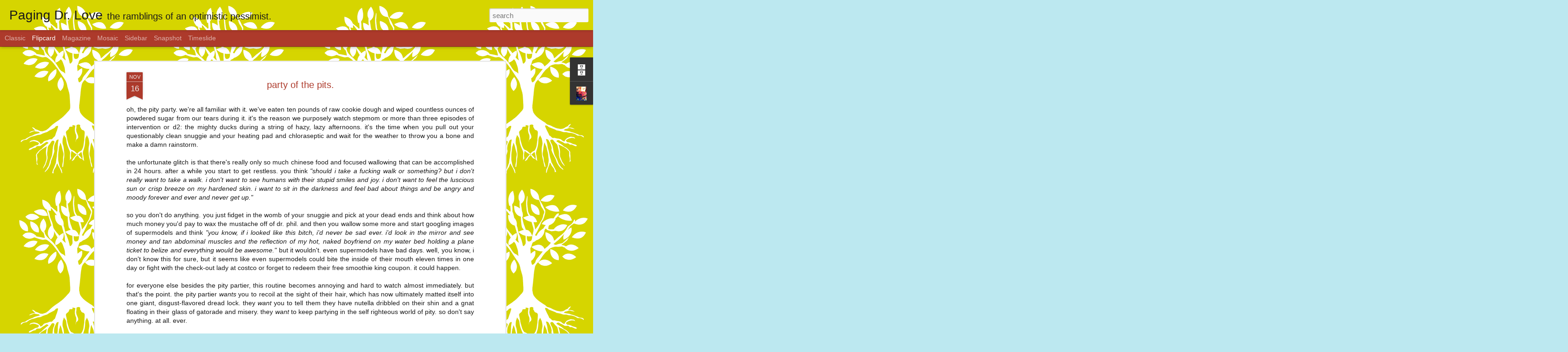

--- FILE ---
content_type: text/javascript; charset=UTF-8
request_url: http://www.pagingdoctorlove.com/?v=0&action=initial&widgetId=Profile1&responseType=js&xssi_token=AOuZoY4MVgkj2roPvOqrborQT7_mbBU2hQ%3A1768766507795
body_size: 619
content:
try {
_WidgetManager._HandleControllerResult('Profile1', 'initial',{'title': 'About Me', 'team': false, 'showlocation': false, 'occupation': '', 'showoccupation': false, 'aboutme': 'Howdy, hola, aloha. My name is Kelsey Kay Love, and I believe that life is too short to live somewhere that sucks. True story.', 'showaboutme': true, 'displayname': 'Kelsey Kay Love', 'profileLogo': '//www.blogger.com/img/logo-16.png', 'hasgoogleprofile': false, 'userUrl': 'https://www.blogger.com/profile/15494762668606406339', 'photo': {'url': '//blogger.googleusercontent.com/img/b/R29vZ2xl/AVvXsEgV9I71ypg-R5cJvhalvcSGhyvMVJy4xEnei9hJ9O3Fn9WdHpRLx7dZude1eSIHD-xBolFfRD6vrIA5uT6v_ujzpWTdyAl32vvEkKHGnwBDYiDgOsYJZUh924EHBVqRdrs/s113/klove1.jpg', 'width': 60, 'height': 80, 'alt': 'My Photo'}, 'viewProfileMsg': 'View my complete profile', 'isDisplayable': true});
} catch (e) {
  if (typeof log != 'undefined') {
    log('HandleControllerResult failed: ' + e);
  }
}


--- FILE ---
content_type: text/javascript; charset=UTF-8
request_url: http://www.pagingdoctorlove.com/?v=0&action=initial&widgetId=BlogArchive1&responseType=js&xssi_token=AOuZoY4MVgkj2roPvOqrborQT7_mbBU2hQ%3A1768766507795
body_size: 729
content:
try {
_WidgetManager._HandleControllerResult('BlogArchive1', 'initial',{'url': 'http://www.pagingdoctorlove.com/search?updated-min\x3d1969-12-31T18:00:00-06:00\x26updated-max\x3d292278994-08-17T07:12:55Z\x26max-results\x3d50', 'name': 'All Posts', 'expclass': 'expanded', 'toggleId': 'ALL-0', 'post-count': 59, 'data': [{'url': 'http://www.pagingdoctorlove.com/2013/', 'name': '2013', 'expclass': 'expanded', 'toggleId': 'YEARLY-1357020000000', 'post-count': 1, 'data': [{'url': 'http://www.pagingdoctorlove.com/2013/06/', 'name': 'June', 'expclass': 'expanded', 'toggleId': 'MONTHLY-1370062800000', 'post-count': 1, 'posts': [{'title': 'ch ch changes.', 'url': 'http://www.pagingdoctorlove.com/2013/06/ch-ch-changin.html'}]}]}, {'url': 'http://www.pagingdoctorlove.com/2012/', 'name': '2012', 'expclass': 'collapsed', 'toggleId': 'YEARLY-1325397600000', 'post-count': 29, 'data': [{'url': 'http://www.pagingdoctorlove.com/2012/12/', 'name': 'December', 'expclass': 'collapsed', 'toggleId': 'MONTHLY-1354341600000', 'post-count': 3}, {'url': 'http://www.pagingdoctorlove.com/2012/08/', 'name': 'August', 'expclass': 'collapsed', 'toggleId': 'MONTHLY-1343797200000', 'post-count': 3}, {'url': 'http://www.pagingdoctorlove.com/2012/07/', 'name': 'July', 'expclass': 'collapsed', 'toggleId': 'MONTHLY-1341118800000', 'post-count': 3}, {'url': 'http://www.pagingdoctorlove.com/2012/06/', 'name': 'June', 'expclass': 'collapsed', 'toggleId': 'MONTHLY-1338526800000', 'post-count': 2}, {'url': 'http://www.pagingdoctorlove.com/2012/05/', 'name': 'May', 'expclass': 'collapsed', 'toggleId': 'MONTHLY-1335848400000', 'post-count': 2}, {'url': 'http://www.pagingdoctorlove.com/2012/04/', 'name': 'April', 'expclass': 'collapsed', 'toggleId': 'MONTHLY-1333256400000', 'post-count': 2}, {'url': 'http://www.pagingdoctorlove.com/2012/03/', 'name': 'March', 'expclass': 'collapsed', 'toggleId': 'MONTHLY-1330581600000', 'post-count': 3}, {'url': 'http://www.pagingdoctorlove.com/2012/02/', 'name': 'February', 'expclass': 'collapsed', 'toggleId': 'MONTHLY-1328076000000', 'post-count': 5}, {'url': 'http://www.pagingdoctorlove.com/2012/01/', 'name': 'January', 'expclass': 'collapsed', 'toggleId': 'MONTHLY-1325397600000', 'post-count': 6}]}, {'url': 'http://www.pagingdoctorlove.com/2011/', 'name': '2011', 'expclass': 'collapsed', 'toggleId': 'YEARLY-1293861600000', 'post-count': 29, 'data': [{'url': 'http://www.pagingdoctorlove.com/2011/12/', 'name': 'December', 'expclass': 'collapsed', 'toggleId': 'MONTHLY-1322719200000', 'post-count': 3}, {'url': 'http://www.pagingdoctorlove.com/2011/11/', 'name': 'November', 'expclass': 'collapsed', 'toggleId': 'MONTHLY-1320123600000', 'post-count': 6}, {'url': 'http://www.pagingdoctorlove.com/2011/10/', 'name': 'October', 'expclass': 'collapsed', 'toggleId': 'MONTHLY-1317445200000', 'post-count': 8}, {'url': 'http://www.pagingdoctorlove.com/2011/09/', 'name': 'September', 'expclass': 'collapsed', 'toggleId': 'MONTHLY-1314853200000', 'post-count': 9}, {'url': 'http://www.pagingdoctorlove.com/2011/08/', 'name': 'August', 'expclass': 'collapsed', 'toggleId': 'MONTHLY-1312174800000', 'post-count': 3}]}], 'toggleopen': 'MONTHLY-1370062800000', 'style': 'HIERARCHY', 'title': 'Blog Archive'});
} catch (e) {
  if (typeof log != 'undefined') {
    log('HandleControllerResult failed: ' + e);
  }
}


--- FILE ---
content_type: text/plain
request_url: https://www.google-analytics.com/j/collect?v=1&_v=j102&a=1662241875&t=pageview&_s=1&dl=http%3A%2F%2Fwww.pagingdoctorlove.com%2F2011%2F11%2Fparty-of-pits.html&ul=en-us%40posix&dt=Paging%20Dr.%20Love%3A%20party%20of%20the%20pits.&sr=1280x720&vp=1280x720&_u=IEBAAEABAAAAACAAI~&jid=743844711&gjid=1402815545&cid=1048008122.1768766509&tid=UA-33621585-1&_gid=1955087845.1768766509&_r=1&_slc=1&z=306731448
body_size: -452
content:
2,cG-892CN27MP0

--- FILE ---
content_type: text/javascript; charset=UTF-8
request_url: http://www.pagingdoctorlove.com/?v=0&action=initial&widgetId=Profile1&responseType=js&xssi_token=AOuZoY4MVgkj2roPvOqrborQT7_mbBU2hQ%3A1768766507795
body_size: 619
content:
try {
_WidgetManager._HandleControllerResult('Profile1', 'initial',{'title': 'About Me', 'team': false, 'showlocation': false, 'occupation': '', 'showoccupation': false, 'aboutme': 'Howdy, hola, aloha. My name is Kelsey Kay Love, and I believe that life is too short to live somewhere that sucks. True story.', 'showaboutme': true, 'displayname': 'Kelsey Kay Love', 'profileLogo': '//www.blogger.com/img/logo-16.png', 'hasgoogleprofile': false, 'userUrl': 'https://www.blogger.com/profile/15494762668606406339', 'photo': {'url': '//blogger.googleusercontent.com/img/b/R29vZ2xl/AVvXsEgV9I71ypg-R5cJvhalvcSGhyvMVJy4xEnei9hJ9O3Fn9WdHpRLx7dZude1eSIHD-xBolFfRD6vrIA5uT6v_ujzpWTdyAl32vvEkKHGnwBDYiDgOsYJZUh924EHBVqRdrs/s113/klove1.jpg', 'width': 60, 'height': 80, 'alt': 'My Photo'}, 'viewProfileMsg': 'View my complete profile', 'isDisplayable': true});
} catch (e) {
  if (typeof log != 'undefined') {
    log('HandleControllerResult failed: ' + e);
  }
}
